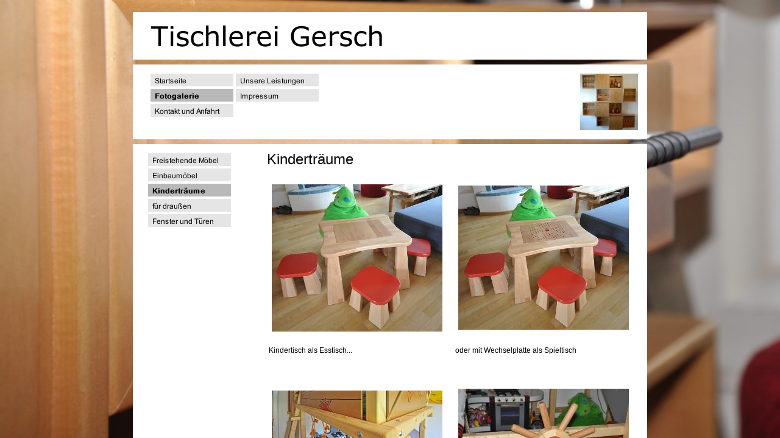

--- FILE ---
content_type: text/html
request_url: http://tischlerei-gersch.de/kindertraeume-1.html
body_size: 11237
content:
<!DOCTYPE html PUBLIC "-//W3C//DTD HTML 4.01 Transitional//EN" "http://www.w3.org/TR/html4/loose.dtd">
<html><head><META http-equiv="Content-Type" content="text/html; charset=UTF-8"><title>Kindertr&auml;ume</title><meta http-equiv="X-UA-Compatible" content="IE=EmulateIE7" ><meta content="" name="description"><meta name="Keywords" content=""><link type="text/css" href="mediapool/83/835588/resources/custom_1461681128575.css" rel="stylesheet"><style type="text/css">
			* html a#totop {
			zoom: 100%;
			background-image: none;
			filter:progid:DXImageTransform.Microsoft.AlphaImageLoader(src='designs/design4004/color7/images/totop.png',sizingMethod='scale');
			}
			* html a#totop:hover {
			zoom: 100%;
			background-image: none;
			cursor: pointer;
			filter:progid:DXImageTransform.Microsoft.AlphaImageLoader(src='designs/design4004/color7/images/totop_hover.png',sizingMethod='scale');
			}
		</style></head><body><script type="text/javascript" language="JavaScript" src="js/mm.js"></script><div id="fixed_wallpaper"><img style="position: absolute; width: 100%; height: 100%;" src="mediapool/83/835588/images/GesSKZINKEN.JPG" alt=""></div><div id="body"><a id="top"><img alt="" src="images/i.gif"></a><table border="0" cellspacing="8" cellpadding="0" id="big_wrap" width="723"><tbody><tr><td height="78" id="head"><div id="slogan_wrap"><img alt="Tischlerei Gersch" src="mediapool/83/835588/resources/slogan_4004_7_1810801078.png" name="slogan" id="slogan"></div></td></tr><tr><td valign="top" id="main_menu"><table border="0" cellspacing="0" cellpadding="0" width="100%"><tr><td valign="top" width="400"><div id="menu"><div class="menuepunkt_1"><a onMouseOut="MM_swapImgRestore()" onMouseOver="
        MM_swapImage('menuimg8268313',''
        ,'mediapool/83/835588/resources/tree/8268313_622749450a.png',1)
      " href="index.html"><img src="mediapool/83/835588/resources/tree/8268313_622749450.png" border="0" alt="Startseite" title="Startseite" name="menuimg8268313"></a><script type="text/javascript">MM_preloadImages('mediapool/83/835588/resources/tree/8268313_622749450a.png')</script></div><div class="menuepunkt_1"><a onMouseOut="MM_swapImgRestore()" onMouseOver="
        MM_swapImage('menuimg8268317',''
        ,'mediapool/83/835588/resources/tree/8268317_678781126a.png',1)
      " href="unsere-leistungen.html"><img src="mediapool/83/835588/resources/tree/8268317_678781126.png" border="0" alt="Unsere Leistungen" title="Unsere Leistungen" name="menuimg8268317"></a><script type="text/javascript">MM_preloadImages('mediapool/83/835588/resources/tree/8268317_678781126a.png')</script></div><div class="menuepunkt_1"><a href="fotogalerie.html"><img src="mediapool/83/835588/resources/tree/8278159_1975024474c.png" border="0" alt="Fotogalerie" title="Fotogalerie" name="menuimg8278159"></a></div><div class="menuepunkt_1"><a onMouseOut="MM_swapImgRestore()" onMouseOver="
        MM_swapImage('menuimg8268328',''
        ,'mediapool/83/835588/resources/tree/8268328_1305414475a.png',1)
      " href="impressum.html"><img src="mediapool/83/835588/resources/tree/8268328_1305414475.png" border="0" alt="Impressum " title="Impressum " name="menuimg8268328"></a><script type="text/javascript">MM_preloadImages('mediapool/83/835588/resources/tree/8268328_1305414475a.png')</script></div><div class="menuepunkt_1"><a onMouseOut="MM_swapImgRestore()" onMouseOver="
        MM_swapImage('menuimg8268326',''
        ,'mediapool/83/835588/resources/tree/8268326_1034934621a.png',1)
      " href="kontakt-und-anfahrt.html"><img src="mediapool/83/835588/resources/tree/8268326_1034934621.png" border="0" alt="Kontakt und Anfahrt" title="Kontakt und Anfahrt" name="menuimg8268326"></a><script type="text/javascript">MM_preloadImages('mediapool/83/835588/resources/tree/8268326_1034934621a.png')</script></div><div style="clear: both;"></div></div></td><td valign="top" align="right"><div id="logo_wrap"><img alt="" src="mediapool/83/835588/resources/logo_4004_26520975.JPG" name="logo" id="logo"></div></td></tr></table></td></tr><tr valign="top"><td valign="top" id="menu_content_wrap"><table border="0" cellspacing="0" cellpadding="0" width="100%"><tr valign="top"><td width="200" valign="top"><div id="submenu"><div class="menuepunkt_2"><a onMouseOut="MM_swapImgRestore()" onMouseOver="
        MM_swapImage('menuimg13009787',''
        ,'mediapool/83/835588/resources/tree/13009787_2028968473a.png',1)
      " href="freistehende-moebel.html"><img src="mediapool/83/835588/resources/tree/13009787_2028968473.png" border="0" alt="Freistehende M&ouml;bel" title="Freistehende M&ouml;bel" name="menuimg13009787"></a><script type="text/javascript">MM_preloadImages('mediapool/83/835588/resources/tree/13009787_2028968473a.png')</script></div><div class="menuepunkt_2"><a onMouseOut="MM_swapImgRestore()" onMouseOver="
        MM_swapImage('menuimg13010169',''
        ,'mediapool/83/835588/resources/tree/13010169_50095057a.png',1)
      " href="einbaumoebel.html"><img src="mediapool/83/835588/resources/tree/13010169_50095057.png" border="0" alt="Einbaum&ouml;bel" title="Einbaum&ouml;bel" name="menuimg13010169"></a><script type="text/javascript">MM_preloadImages('mediapool/83/835588/resources/tree/13010169_50095057a.png')</script></div><div class="menuepunkt_2"><img src="mediapool/83/835588/resources/tree/13008831_1157041264c.png" border="0" alt="Kindertr&auml;ume" title="Kindertr&auml;ume" name="menuimg13008831"></div><div class="menuepunkt_2"><a onMouseOut="MM_swapImgRestore()" onMouseOver="
        MM_swapImage('menuimg8278160',''
        ,'mediapool/83/835588/resources/tree/8278160_1543505574a.png',1)
      " href="fuer-draussen.html"><img src="mediapool/83/835588/resources/tree/8278160_1543505574.png" border="0" alt="f&uuml;r drau&szlig;en" title="f&uuml;r drau&szlig;en" name="menuimg8278160"></a><script type="text/javascript">MM_preloadImages('mediapool/83/835588/resources/tree/8278160_1543505574a.png')</script></div><div class="menuepunkt_2"><a onMouseOut="MM_swapImgRestore()" onMouseOver="
        MM_swapImage('menuimg15070172',''
        ,'mediapool/83/835588/resources/tree/15070172_503894934a.png',1)
      " href="fenster-und-tueren.html"><img src="mediapool/83/835588/resources/tree/15070172_503894934.png" border="0" alt="Fenster und T&uuml;ren" title="Fenster und T&uuml;ren" name="menuimg15070172"></a><script type="text/javascript">MM_preloadImages('mediapool/83/835588/resources/tree/15070172_503894934a.png')</script></div><div id="separator"></div></div><script type="text/javascript">
		if (typeof document.all != 'undefined') {
			var counter = document.getElementById('vcounter');
			if (counter) {
				if (counter.parentNode) {
					var tdAboveCounterWidth = counter.parentNode.getAttribute("width");
					if (tdAboveCounterWidth) {
						counter.style.width = tdAboveCounterWidth;
					}
				}
			}
		}
		</script><img alt="" height="1" width="200" src="images/i.gif"></td><td width="10"><img alt="" height="1" width="10" src="images/i.gif"></td><td valign="top" id="content"><div id="content_wrap"><img alt="" height="1" width="493" src="images/i.gif" id="contentMinWidth">






























	<script type="text/javascript" src="ce_photo/js/displayImage.js"></script>

	
<table style="width:614px;" id="photoalbum_title_table" border="0" cellpadding="0" cellspacing="0">
	<tr>
		<td>
	        
	        
				
					<font size="5">Kinderträume</font><br>
				
			
		</td>
	</tr>
</table>
<table border="0" width="100%" id="photoalbum_image_table">








	<tr>
	
		<td valign="top" width="301">
	    
        	<a name="21575561"></a>
	
	<table cellspacing="0" cellpadding="0" border="0">
  <tr>
<td height="290" width="290" align="center" valign="middle">
        
		
        
        	<a href="#" onClick="displaySingleImage('../..//mediapool/83/835588/images/Kindertisch2.jpg','1666','1920','ce_photo/html','../../', true,'../../sound');return false;"><img src="ci_13008831/small_21575561.jpg" border="0" hspace="0" vspace="0" alt="Kindertisch2.jpg" title="Kindertisch2.jpg" id="21575561" name=""/></a>
		
	</td>
  </tr>
</table>

	
		 
		                         
	    	<div style="word-wrap: break-word; overflow: hidden; width: 301px">Kindertisch als Esstisch...</div>
		
	
	
		</td>
		


		<td valign="top" width="301">
	    
        	<a name="21575564"></a>
	
	<table cellspacing="0" cellpadding="0" border="0">
  <tr>
<td height="290" width="290" align="center" valign="middle">
        
		
        
        	<a href="#" onClick="displaySingleImage('../..//mediapool/83/835588/images/Kindertisch1.jpg','1632','1920','ce_photo/html','../../', true,'../../sound');return false;"><img src="ci_13008831/small_21575564.jpg" border="0" hspace="0" vspace="0" alt="Kindertisch1.jpg" title="Kindertisch1.jpg" id="21575564" name=""/></a>
		
	</td>
  </tr>
</table>

	
		 
		                         
	    	<div style="word-wrap: break-word; overflow: hidden; width: 301px">oder mit Wechselplatte als Spieltisch</div>
		
	
	
		</td>
		
	</tr>
	
	


	<tr>
	
		<td valign="top" width="301">
	    
        	<a name="21575565"></a>
	
	<table cellspacing="0" cellpadding="0" border="0">
  <tr>
<td height="290" width="290" align="center" valign="middle">
        
		
        
        	<a href="#" onClick="displaySingleImage('../..//mediapool/83/835588/images/0Hochbett1.jpg','655','1024','ce_photo/html','../../', true,'../../sound');return false;"><img src="ci_13008831/small_21575565.jpg" border="0" hspace="0" vspace="0" alt="0Hochbett1.jpg" title="0Hochbett1.jpg" id="21575565" name=""/></a>
		
	</td>
  </tr>
</table>

	
		 
		                         
	    	<div style="word-wrap: break-word; overflow: hidden; width: 301px">Piratenhochbett</div>
		
	
	
		</td>
		


		<td valign="top" width="301">
	    
        	<a name="21575600"></a>
	
	<table cellspacing="0" cellpadding="0" border="0">
  <tr>
<td height="290" width="290" align="center" valign="middle">
        
		
        
        	<a href="#" onClick="displaySingleImage('../..//mediapool/83/835588/images/DSC_3681.JPG','680','1024','ce_photo/html','../../', true,'../../sound');return false;"><img src="ci_13008831/small_21575600.JPG" border="0" hspace="0" vspace="0" alt="DSC_3681.JPG" title="DSC_3681.JPG" id="21575600" name=""/></a>
		
	</td>
  </tr>
</table>

	
		 
		                         
	    	<div style="word-wrap: break-word; overflow: hidden; width: 301px">mit Steuerrad, Schaukel und Rutsche.</div>
		
	
	
		</td>
		
	</tr>
	
	<tr>
  <td width="100%" colspan="2">
    <table width="100%" border="0" cellspacing="0" cellpadding="0">
      <tr>
        <td align="left" width="33%">
 &nbsp;</td><td align="center" width="33%">&nbsp; <span id="photoalbumPageNumberSpan" style="visibility:visible;">Seite 1 von 3</span> &nbsp;</td><td align="right" width="33%">&nbsp; <a class="pager" href="kindertraeume-1_1.html">Weiter</a></td>
      </tr>
    </table>
  </td>
</tr>

	
	




</table>

 

</div><a name="totop" id="totop" href="#top"></a></td></tr><tr><td align="right" colspan="3"><div class="bot" id="company_and_email"><span id="company">Tischlerei Alexander Gersch</span> | <span id="email">alexander.gersch@ti-ger.de</span></div></td></tr></table></td></tr></tbody></table></div></body></html>

--- FILE ---
content_type: text/css
request_url: http://tischlerei-gersch.de/mediapool/83/835588/resources/custom_1461681128575.css
body_size: 2898
content:

/* ************************************************ */
/* Generic Design Css: design.css */


body, html {height: 100%;}

#body{ width: 100%; height: 100%; position: absolute; overflow: auto;}

#fixed_wallpaper { position: absolute; width: 100%; height: 100%;}

#big_wrap { margin: 12px auto 0; }

#body #top { line-height: 0px; height: 0px; font-size: 0px; }
#body #top img { height: 0px; }

#slogan_wrap{
	margin-left:		30px;
}

#logo_wrap{
	padding-top:		15px;
	padding-bottom: 	15px;	
	padding-right: 		15px;
}

#menu{
	float: left;
	padding: 15px 25px;
}

.menuepunkt_1{
	height:				21px;
	margin-left:		4px;
	margin-bottom:		4px;
	float: left;
}

#submenu {
	padding: 15px 15px 15px 25px;
}
 
.menuepunkt_2{ 
	margin-bottom: 4px;
}

.menuepunkt_3{
	margin-left: 20px;
	margin-bottom:	4px;
}  

#separator {
    display:block; width:50px; height:4px;
}

#content_wrap {
	padding: 10px 10px 30px;
}

#company_and_email {
	margin: 5px 20px 12px;  
}  

#totop {
	position:relative;
	background-image:url("../../../../designs/design4004/color7/images/totop.png");
	background-position:left bottom;
	background-repeat:no-repeat;  
	display:block;
	top:10px;
	height:10px;
	width:11px;
	margin: 0px 10px 40px;
}  
   
#totop span {
	display:none;
}

#totop:hover {
	background-image:url("../../../../designs/design4004/color7/images/totop_hover.png");
}

/* ************************************************ */
/* Design Css for Color: color.css */

body {background-color:#ffffff; }
#head, #main_menu, #menu_content_wrap{ background-color:#ffffff; }
#body h1, #body h2, #body h3, #body h4, #body h5, #body h6 { color: #2c2c2c; }


/* ************************************************ */
/* Custom Css Part */

html {
    overflow:auto;
}
body {
    padding: 0;
    margin: 0;
}
* html body { height: 100%; width: 100%; overflow:auto; }
#body {
    font-family: Arial, Helvetica, sans-serif;
    font-size: 12px;
    text-align: left;
    color: #000000;
    background: none;
    display: block;
    overflow: auto;
}
* html #body { height: 100%; width: 100%;  }
#body td {font-size: 12px;font-family: Arial, Helvetica, sans-serif;color: #000000;}
#body .bot, #body .bot td, #body .bot p, #body div .bot #totop, #body td .bot #totop{
font-family: Arial, Helvetica, sans-serif;font-size: 11px;color: #000000;
}
p {
    margin-top: 0.25em;
    margin-bottom: 0.25em;
}
#body a, #body a:visited, #body a.pager, #body a.pager:visited {
color: #2c2c2c;
    text-decoration: underline;
}
#body a.totop, #body a.totop:visited, #body a.totop:hover {
    color: #2c2c2c;
    text-decoration: none;
}
#body a:hover, #body a.pager:hover {
    text-decoration: underline;
}
object.videoObject {display: none;}*+html object.videoObject {display: block;}* html object.videoObject {display: block;}embed.videoEmbed {display: block;}*+html embed.videoEmbed {display: none;}* html embed.videoEmbed {display: none;}
